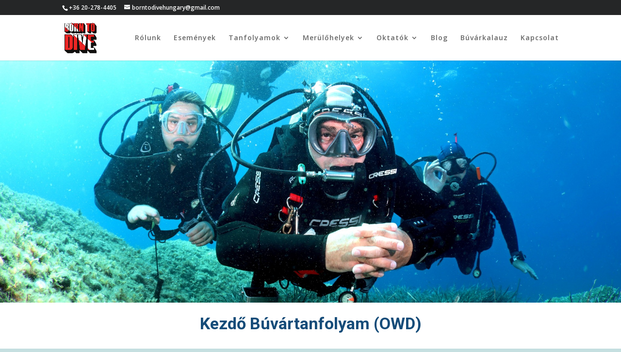

--- FILE ---
content_type: text/html; charset=UTF-8
request_url: https://borntodive.eu/kezdo-buvar-tanfolyam/
body_size: 9753
content:
<!DOCTYPE html>
<html lang="hu">
<head>
	<meta charset="UTF-8" />
        <!-- Google tag (gtag.js) --> <script async src="https://www.googletagmanager.com/gtag/js?id=AW-11531167789"></script> <script> window.dataLayer = window.dataLayer || []; function gtag(){dataLayer.push(arguments);} gtag('js', new Date()); gtag('config', 'AW-11531167789'); </script>
<meta http-equiv="X-UA-Compatible" content="IE=edge">
	<link rel="pingback" href="https://borntodive.eu/xmlrpc.php" />

	<script type="text/javascript">
		document.documentElement.className = 'js';
	</script>

	<script>var et_site_url='https://borntodive.eu';var et_post_id='170';function et_core_page_resource_fallback(a,b){"undefined"===typeof b&&(b=a.sheet.cssRules&&0===a.sheet.cssRules.length);b&&(a.onerror=null,a.onload=null,a.href?a.href=et_site_url+"/?et_core_page_resource="+a.id+et_post_id:a.src&&(a.src=et_site_url+"/?et_core_page_resource="+a.id+et_post_id))}
</script><title>Kezdő búvártanfolyam (OWD) | BornToDive</title>
<link rel='dns-prefetch' href='//fonts.googleapis.com' />
<link rel='dns-prefetch' href='//s.w.org' />
<link rel="alternate" type="application/rss+xml" title="BornToDive &raquo; hírcsatorna" href="https://borntodive.eu/feed/" />
<link rel="alternate" type="application/rss+xml" title="BornToDive &raquo; hozzászólás hírcsatorna" href="https://borntodive.eu/comments/feed/" />
		<script type="text/javascript">
			window._wpemojiSettings = {"baseUrl":"https:\/\/s.w.org\/images\/core\/emoji\/11\/72x72\/","ext":".png","svgUrl":"https:\/\/s.w.org\/images\/core\/emoji\/11\/svg\/","svgExt":".svg","source":{"concatemoji":"https:\/\/borntodive.eu\/wp-includes\/js\/wp-emoji-release.min.js?ver=5.0.24"}};
			!function(e,a,t){var n,r,o,i=a.createElement("canvas"),p=i.getContext&&i.getContext("2d");function s(e,t){var a=String.fromCharCode;p.clearRect(0,0,i.width,i.height),p.fillText(a.apply(this,e),0,0);e=i.toDataURL();return p.clearRect(0,0,i.width,i.height),p.fillText(a.apply(this,t),0,0),e===i.toDataURL()}function c(e){var t=a.createElement("script");t.src=e,t.defer=t.type="text/javascript",a.getElementsByTagName("head")[0].appendChild(t)}for(o=Array("flag","emoji"),t.supports={everything:!0,everythingExceptFlag:!0},r=0;r<o.length;r++)t.supports[o[r]]=function(e){if(!p||!p.fillText)return!1;switch(p.textBaseline="top",p.font="600 32px Arial",e){case"flag":return s([55356,56826,55356,56819],[55356,56826,8203,55356,56819])?!1:!s([55356,57332,56128,56423,56128,56418,56128,56421,56128,56430,56128,56423,56128,56447],[55356,57332,8203,56128,56423,8203,56128,56418,8203,56128,56421,8203,56128,56430,8203,56128,56423,8203,56128,56447]);case"emoji":return!s([55358,56760,9792,65039],[55358,56760,8203,9792,65039])}return!1}(o[r]),t.supports.everything=t.supports.everything&&t.supports[o[r]],"flag"!==o[r]&&(t.supports.everythingExceptFlag=t.supports.everythingExceptFlag&&t.supports[o[r]]);t.supports.everythingExceptFlag=t.supports.everythingExceptFlag&&!t.supports.flag,t.DOMReady=!1,t.readyCallback=function(){t.DOMReady=!0},t.supports.everything||(n=function(){t.readyCallback()},a.addEventListener?(a.addEventListener("DOMContentLoaded",n,!1),e.addEventListener("load",n,!1)):(e.attachEvent("onload",n),a.attachEvent("onreadystatechange",function(){"complete"===a.readyState&&t.readyCallback()})),(n=t.source||{}).concatemoji?c(n.concatemoji):n.wpemoji&&n.twemoji&&(c(n.twemoji),c(n.wpemoji)))}(window,document,window._wpemojiSettings);
		</script>
		<meta content="Divi v.3.12.1" name="generator"/><style type="text/css">
img.wp-smiley,
img.emoji {
	display: inline !important;
	border: none !important;
	box-shadow: none !important;
	height: 1em !important;
	width: 1em !important;
	margin: 0 .07em !important;
	vertical-align: -0.1em !important;
	background: none !important;
	padding: 0 !important;
}
</style>
<link rel='stylesheet' id='mec-select2-style-css'  href='https://borntodive.eu/wp-content/plugins/modern-events-calendar-lite/assets/packages/select2/select2.min.css?ver=6.4.2' type='text/css' media='all' />
<link rel='stylesheet' id='mec-font-icons-css'  href='https://borntodive.eu/wp-content/plugins/modern-events-calendar-lite/assets/css/iconfonts.css?ver=5.0.24' type='text/css' media='all' />
<link rel='stylesheet' id='mec-frontend-style-css'  href='https://borntodive.eu/wp-content/plugins/modern-events-calendar-lite/assets/css/frontend.min.css?ver=6.4.2' type='text/css' media='all' />
<link rel='stylesheet' id='mec-tooltip-style-css'  href='https://borntodive.eu/wp-content/plugins/modern-events-calendar-lite/assets/packages/tooltip/tooltip.css?ver=5.0.24' type='text/css' media='all' />
<link rel='stylesheet' id='mec-tooltip-shadow-style-css'  href='https://borntodive.eu/wp-content/plugins/modern-events-calendar-lite/assets/packages/tooltip/tooltipster-sideTip-shadow.min.css?ver=5.0.24' type='text/css' media='all' />
<link rel='stylesheet' id='featherlight-css'  href='https://borntodive.eu/wp-content/plugins/modern-events-calendar-lite/assets/packages/featherlight/featherlight.css?ver=5.0.24' type='text/css' media='all' />
<link rel='stylesheet' id='mec-google-fonts-css'  href='//fonts.googleapis.com/css?family=Montserrat%3A400%2C700%7CRoboto%3A100%2C300%2C400%2C700&#038;ver=5.0.24' type='text/css' media='all' />
<link rel='stylesheet' id='mec-lity-style-css'  href='https://borntodive.eu/wp-content/plugins/modern-events-calendar-lite/assets/packages/lity/lity.min.css?ver=5.0.24' type='text/css' media='all' />
<link rel='stylesheet' id='mec-general-calendar-style-css'  href='https://borntodive.eu/wp-content/plugins/modern-events-calendar-lite/assets/css/mec-general-calendar.css?ver=5.0.24' type='text/css' media='all' />
<link rel='stylesheet' id='wp-block-library-css'  href='https://borntodive.eu/wp-includes/css/dist/block-library/style.min.css?ver=5.0.24' type='text/css' media='all' />
<link rel='stylesheet' id='divi-fonts-css'  href='https://fonts.googleapis.com/css?family=Open+Sans:300italic,400italic,600italic,700italic,800italic,400,300,600,700,800&#038;subset=latin,latin-ext' type='text/css' media='all' />
<link rel='stylesheet' id='divi-style-css'  href='https://borntodive.eu/wp-content/themes/Divi/style.css?ver=3.12.1' type='text/css' media='all' />
<link rel='stylesheet' id='divi-styles-css'  href='https://borntodive.eu/wp-content/plugins/modern-events-calendar-lite/app/addons/divi/styles/style.min.css?ver=1.0.0' type='text/css' media='all' />
<link rel='stylesheet' id='et-builder-googlefonts-cached-css'  href='https://fonts.googleapis.com/css?family=Roboto%3A100%2C100italic%2C300%2C300italic%2Cregular%2Citalic%2C500%2C500italic%2C700%2C700italic%2C900%2C900italic&#038;ver=5.0.24#038;subset=latin,latin-ext' type='text/css' media='all' />
<link rel='stylesheet' id='dashicons-css'  href='https://borntodive.eu/wp-includes/css/dashicons.min.css?ver=5.0.24' type='text/css' media='all' />
<script type='text/javascript' src='https://borntodive.eu/wp-includes/js/jquery/jquery.js?ver=1.12.4'></script>
<script type='text/javascript' src='https://borntodive.eu/wp-includes/js/jquery/jquery-migrate.min.js?ver=1.4.1'></script>
<script type='text/javascript' src='https://borntodive.eu/wp-content/plugins/modern-events-calendar-lite/assets/js/mec-general-calendar.js?ver=6.4.2'></script>
<script type='text/javascript'>
/* <![CDATA[ */
var mecdata = {"day":"day","days":"Nap","hour":"hour","hours":"\u00f3ra","minute":"minute","minutes":"perc","second":"second","seconds":"m\u00e1sodperc","elementor_edit_mode":"no","recapcha_key":"","ajax_url":"https:\/\/borntodive.eu\/wp-admin\/admin-ajax.php","fes_nonce":"9be0c9b7e4","current_year":"2026","current_month":"02","datepicker_format":"yy.mm.dd&Y.m.d"};
/* ]]> */
</script>
<script type='text/javascript' src='https://borntodive.eu/wp-content/plugins/modern-events-calendar-lite/assets/js/frontend.js?ver=6.4.2'></script>
<script type='text/javascript' src='https://borntodive.eu/wp-content/plugins/modern-events-calendar-lite/assets/js/events.js?ver=6.4.2'></script>
<link rel='https://api.w.org/' href='https://borntodive.eu/wp-json/' />
<link rel="EditURI" type="application/rsd+xml" title="RSD" href="https://borntodive.eu/xmlrpc.php?rsd" />
<link rel="wlwmanifest" type="application/wlwmanifest+xml" href="https://borntodive.eu/wp-includes/wlwmanifest.xml" /> 
<meta name="generator" content="WordPress 5.0.24" />
<link rel="canonical" href="https://borntodive.eu/kezdo-buvar-tanfolyam/" />
<link rel='shortlink' href='https://borntodive.eu/?p=170' />
<link rel="alternate" type="application/json+oembed" href="https://borntodive.eu/wp-json/oembed/1.0/embed?url=https%3A%2F%2Fborntodive.eu%2Fkezdo-buvar-tanfolyam%2F" />
<link rel="alternate" type="text/xml+oembed" href="https://borntodive.eu/wp-json/oembed/1.0/embed?url=https%3A%2F%2Fborntodive.eu%2Fkezdo-buvar-tanfolyam%2F&#038;format=xml" />
<!-- Analytics by WP-Statistics v13.1.6 - https://wp-statistics.com/ -->
<meta name="viewport" content="width=device-width, initial-scale=1.0, maximum-scale=1.0, user-scalable=0" /><style type="text/css" id="custom-background-css">
body.custom-background { background-color: #c5dfe0; }
</style>
<div id="fb-root"></div>
<script>(function(d, s, id) {
 var js, fjs = d.getElementsByTagName(s)[0];
 if (d.getElementById(id)) return;
 js = d.createElement(s); js.id = id;
 js.src = 'https://connect.facebook.net/en_US/sdk.js#xfbml=1&version=v3.2';
 fjs.parentNode.insertBefore(js, fjs);
}(document, 'script', 'facebook-jssdk'));</script><link rel="stylesheet" id="et-core-unified-cached-inline-styles" href="https://borntodive.eu/wp-content/cache/et/170/et-core-unified-17653078571957.min.css" onerror="et_core_page_resource_fallback(this, true)" onload="et_core_page_resource_fallback(this)" /></head>
<body class="page-template-default page page-id-170 custom-background et_pb_button_helper_class et_fixed_nav et_show_nav et_cover_background et_secondary_nav_enabled et_pb_gutter osx et_pb_gutters3 et_primary_nav_dropdown_animation_fade et_secondary_nav_dropdown_animation_fade et_pb_footer_columns3 et_header_style_left et_pb_pagebuilder_layout et_smooth_scroll et_right_sidebar et_divi_theme et-db et_minified_js et_minified_css">
	<div id="page-container">

					<div id="top-header">
			<div class="container clearfix">

			
				<div id="et-info">
									<span id="et-info-phone">+36 20-278-4405</span>
				
									<a href="mailto:borntodivehungary@gmail.com"><span id="et-info-email">borntodivehungary@gmail.com</span></a>
				
								</div> <!-- #et-info -->

			
				<div id="et-secondary-menu">
								</div> <!-- #et-secondary-menu -->

			</div> <!-- .container -->
		</div> <!-- #top-header -->
		
	
			<header id="main-header" data-height-onload="80">
			<div class="container clearfix et_menu_container">
							<div class="logo_container">
					<span class="logo_helper"></span>
					<a href="https://borntodive.eu/">
						<img src="https://borntodive.eu/wp-content/uploads/2022/03/Born2Dive.png" alt="BornToDive" id="logo" data-height-percentage="72" />
					</a>
				</div>
							<div id="et-top-navigation" data-height="80" data-fixed-height="40">
											<nav id="top-menu-nav">
						<ul id="top-menu" class="nav"><li id="menu-item-307" class="menu-item menu-item-type-custom menu-item-object-custom menu-item-307"><a href="/rolunk/">Rólunk</a></li>
<li id="menu-item-308" class="menu-item menu-item-type-custom menu-item-object-custom menu-item-308"><a href="/buvar-turak-es-tanfolyamok-esemenyek/">Események</a></li>
<li id="menu-item-209" class="menu-item menu-item-type-custom menu-item-object-custom current-menu-ancestor current-menu-parent menu-item-has-children menu-item-209"><a href="#">Tanfolyamok</a>
<ul class="sub-menu">
	<li id="menu-item-4642" class="menu-item menu-item-type-post_type menu-item-object-page menu-item-4642"><a href="https://borntodive.eu/probamerules/">Próbamerülés</a></li>
	<li id="menu-item-4606" class="menu-item menu-item-type-post_type menu-item-object-page current-menu-item page_item page-item-170 current_page_item menu-item-4606"><a href="https://borntodive.eu/kezdo-buvar-tanfolyam/">Kezdő búvártanfolyam (OWD)</a></li>
	<li id="menu-item-4658" class="menu-item menu-item-type-post_type menu-item-object-page menu-item-4658"><a href="https://borntodive.eu/halado-buvartanfolyam/">Haladó Búvártanfolyam (AOWD)</a></li>
	<li id="menu-item-4673" class="menu-item menu-item-type-post_type menu-item-object-page menu-item-4673"><a href="https://borntodive.eu/mentobuvar-tanfolyam-rescue-diver/">Mentőbúvár tanfolyam (Rescue Diver)</a></li>
	<li id="menu-item-295" class="menu-item menu-item-type-post_type menu-item-object-page menu-item-295"><a href="https://borntodive.eu/specialitasok/">Specialitások</a></li>
</ul>
</li>
<li id="menu-item-374" class="menu-item menu-item-type-custom menu-item-object-custom menu-item-has-children menu-item-374"><a href="#">Merülőhelyek</a>
<ul class="sub-menu">
	<li id="menu-item-1145" class="menu-item menu-item-type-post_type menu-item-object-page menu-item-1145"><a href="https://borntodive.eu/egyiptom/">Egyiptom</a></li>
	<li id="menu-item-1816" class="menu-item menu-item-type-post_type menu-item-object-page menu-item-1816"><a href="https://borntodive.eu/malta/">Málta</a></li>
	<li id="menu-item-2787" class="menu-item menu-item-type-post_type menu-item-object-page menu-item-2787"><a href="https://borntodive.eu/pag-stara-novalja/">Horvátország</a></li>
	<li id="menu-item-3071" class="menu-item menu-item-type-post_type menu-item-object-page menu-item-3071"><a href="https://borntodive.eu/mexiko/">Mexikó</a></li>
	<li id="menu-item-376" class="menu-item menu-item-type-post_type menu-item-object-page menu-item-376"><a href="https://borntodive.eu/feketenyek/">Feketenyék</a></li>
	<li id="menu-item-1910" class="menu-item menu-item-type-post_type menu-item-object-page menu-item-1910"><a href="https://borntodive.eu/ausztria/">Ausztria</a></li>
	<li id="menu-item-372" class="menu-item menu-item-type-post_type menu-item-object-page menu-item-372"><a href="https://borntodive.eu/ez-most-mi/dorog/">Dorog</a></li>
	<li id="menu-item-384" class="menu-item menu-item-type-post_type menu-item-object-page menu-item-384"><a href="https://borntodive.eu/kobanyai-pincerendszer/">Kőbányai pincerendszer</a></li>
	<li id="menu-item-2453" class="menu-item menu-item-type-post_type menu-item-object-page menu-item-2453"><a href="https://borntodive.eu/medences-merulohelyek/">Búvármedencék Európában</a></li>
</ul>
</li>
<li id="menu-item-304" class="menu-item menu-item-type-custom menu-item-object-custom menu-item-home menu-item-has-children menu-item-304"><a href="https://borntodive.eu/#oktatok">Oktatók</a>
<ul class="sub-menu">
	<li id="menu-item-4870" class="menu-item menu-item-type-post_type menu-item-object-page menu-item-4870"><a href="https://borntodive.eu/fritz-peter/">Fritz Péter</a></li>
	<li id="menu-item-401" class="menu-item menu-item-type-post_type menu-item-object-page menu-item-401"><a href="https://borntodive.eu/haasz-balazs/">Haász Balázs</a></li>
</ul>
</li>
<li id="menu-item-5009" class="menu-item menu-item-type-post_type menu-item-object-page menu-item-5009"><a href="https://borntodive.eu/blog-2/">Blog</a></li>
<li id="menu-item-3036" class="menu-item menu-item-type-post_type menu-item-object-page menu-item-3036"><a href="https://borntodive.eu/buvarkalauz/">Búvárkalauz</a></li>
<li id="menu-item-271" class="menu-item menu-item-type-custom menu-item-object-custom menu-item-home menu-item-271"><a href="https://borntodive.eu/#kapcsolat">Kapcsolat</a></li>
</ul>						</nav>
					
					
					
					
					<div id="et_mobile_nav_menu">
				<div class="mobile_nav closed">
					<span class="select_page">Oldal kiválasztása</span>
					<span class="mobile_menu_bar mobile_menu_bar_toggle"></span>
				</div>
			</div>				</div> <!-- #et-top-navigation -->
			</div> <!-- .container -->
			<div class="et_search_outer">
				<div class="container et_search_form_container">
					<form role="search" method="get" class="et-search-form" action="https://borntodive.eu/">
					<input type="search" class="et-search-field" placeholder="Keresés &hellip;" value="" name="s" title="Keresés erre:" />					</form>
					<span class="et_close_search_field"></span>
				</div>
			</div>
		</header> <!-- #main-header -->
			<div id="et-main-area">
	
<div id="main-content">


			
				<article id="post-170" class="post-170 page type-page status-publish hentry">

				
					<div class="entry-content">
					<div id="et-boc" class="et-boc">
			
			<div class="et_builder_inner_content et_pb_gutters3">
				<div class="et_pb_section et_pb_section_0 et_pb_fullwidth_section et_section_regular">
				
				
				
				
					<div class="et_pb_module et_pb_fullwidth_code et_pb_fullwidth_code_0">
				
				
				<div class="et_pb_code_inner">
					<!-- ================== HERO BLOKK DIVI-HEZ ================== --> <div class="et_pb_section et_pb_section_hero" style="padding:0; margin:0; position:relative; width:100%; height:500px; background:url('https://borntodive.eu/wp-content/uploads/2025/08/490255669_1235126251946455_6533661592907938751_n.jpg') center/cover no-repeat;"> <!-- Szöveg és gomb eltávolítva --> </div> <!-- ================== CSS A MOBILRA ================== --> <style> /* Teljes kép mobilon, se levágás, se fekete csík */ @media(max-width:768px){ .et_pb_section_hero { background-size: contain !important; background-position: center center !important; background-repeat: no-repeat !important; height: auto !important; min-height: 300px; /* szükség szerint változtatható */ } } </style> <!-- ================== HERO ALATTI SZÖVEG ÉS CTA ================== --> <div style="width:100%; padding:20px 10px; font-family:'Roboto', sans-serif; text-align:center;"> <h1 style="font-size:34px; line-height:1.4; font-weight:bold; color:#154c79; margin-bottom:15px;"> Kezdő Búvártanfolyam (OWD) </h1> <p style="font-size:20px; line-height:1.5; color:#154c79; margin-bottom:15px;">Kezdő búvártanfolyam,<br>ahol minden lépésben segítünk.</p> <a href="tel:+36202784405" class="orange-button">Jelentkezz most!</a> </div> <!-- ================== CTA GOMB CSS ================== --> <style> .orange-button { background-color: rgb(224, 153, 0); color: #fff; border: 2px solid transparent; padding: 10px 20px; font-weight: bold; text-decoration: none; display: inline-block; border-radius: 5px; transition: all 0.3s ease; } .orange-button:hover { background-color: #fff; color: rgb(224, 153, 0); border: 2px solid rgb(224, 153, 0); } /* Mobil optimalizálás */ @media(max-width:768px){ h1{ font-size:28px !important; } p{ font-size:16px !important; } } </style>
				</div>
			</div> <!-- .et_pb_fullwidth_code -->
				
				
			</div> <!-- .et_pb_section --><div class="et_pb_section et_pb_section_1 et_section_regular">
				
				
				
				
					<div class="et_pb_row et_pb_row_0">
				<div class="et_pb_column et_pb_column_4_4 et_pb_column_0    et_pb_css_mix_blend_mode_passthrough et-last-child">
				
				
				<div class="et_pb_module et_pb_code et_pb_code_0">
				
				
				<div class="et_pb_code_inner">
					<!-- Hero alatti szöveges blokk -->
<div class="custom-hero-text">
 <h5>Mindig is vonzott a víz alatti világ?</h5>
 <h5>Esetleg próbáltad már és többet szeretnél kihozni belőle?</h5>
 <h5>Keresel valamilyen hobbit, ami segít a hétköznapokon átlendülni?</h5>
 <h4>Gyere velünk búvárkodni!</h4>
</div>

<style>
/* Csak a custom-hero-text blokkra vonatkozik */
.custom-hero-text {
 text-align: center;
 font-family: 'Roboto', sans-serif;
 color: #154c79; /* kék szín */
 padding: 20px;
}

.custom-hero-text h5 {
 margin-bottom: 20px; /* sorköz a h5-ök között */
 line-height: 1.6;
 color: #154c79; /* kék betűk */
}

.custom-hero-text h4 {
 font-size: 24px;
 margin-top: 20px;
 margin-bottom: 50px; /* extra hely a h4 alatt */
 color: #154c79; /* kék betűk */
}
</style>

				</div> <!-- .et_pb_code_inner -->
			</div> <!-- .et_pb_code --><div class="et_pb_module et_pb_code et_pb_code_1">
				
				
				<div class="et_pb_code_inner">
					<div style="font-family: 'Roboto', sans-serif; font-size: 14px !important; color: #000000 !important; line-height:1.6 !important; max-width:800px; margin:0 auto; text-align:left; padding:0 10px; margin-top:0px;">
 <p>A búvártanfolyam során elsajátítod a légzőkészülékes búvárkodás alapjait.</p>
 <p>A tanfolyam elvégzése után hivatásos vezetővel maximum 18 méteres mélységig hajthatsz végre dekompresszió nélküli nyíltvízi merüléseket.</p>
 
 <p>A tanfolyam három részből áll:</p>
 <ul>
 <li style="color:#154c79 !important; font-weight:bold !important; font-size:16px !important;">Elméleti képzés</li>
 <li style="color:#154c79 !important; font-weight:bold !important; font-size:16px !important;">Uszodai gyakorlások</li>
 <li style="color:#154c79 !important; font-weight:bold !important; font-size:16px !important;">Nyíltvízi merülésekből</li>
 </ul>

 <p>A hallgatók elsajátítják a búvárkodáshoz szükséges elméleti tudást.</p>
 <p>Erről egy alapos vizsgateszten keresztül számot adnak.</p>
 <p>Az uszodai képzés során megtanulják a felszerelések használatát a felszínen és a víz alatt, illetve gyakorolják a merülés közben előforduló helyzetek kezelését.</p>

 <p>Az uszodai képzés minimum négy foglakozás, amit két alkalommal fognak teljesíteni.</p>
 <p>Amennyiben valakinek kevés ennyi gyakorlás, természetesen lehetőség van további alkalmakra, addig senkit sem viszünk nyílt vízbe, amíg a biztos alapok nincsenek meg!</p>
</div>

				</div> <!-- .et_pb_code_inner -->
			</div> <!-- .et_pb_code --><div class="et_pb_module et_pb_code et_pb_code_2">
				
				
				<div class="et_pb_code_inner">
					<!-- Egyedi kép Divi blokkban, fix mérettel -->
<img 
 src="https://borntodive.eu/wp-content/uploads/2025/05/wp473572545_1649915849066811_2920552113562305122_n.jpg" 
 alt="Búvárfotózás" 
 class="my-special-img" 
 style="display:block; margin:10px auto 20px auto; width:600px; height:400px;" 
/>

<style>
/* Csak ennek a képnek a stílusa */
.my-special-img {
 width: 600px !important;
 height: 400px !important;
 object-fit: cover; /* biztosítja, hogy a kép arányosan kitöltse a keretet */
}
@media(max-width:768px){
 .my-special-img {
 width: 100% !important; /* mobilon ne lógjon ki */
 height: auto !important;
 }
}
</style>

				</div> <!-- .et_pb_code_inner -->
			</div> <!-- .et_pb_code --><div class="et_pb_module et_pb_code et_pb_code_3">
				
				
				<div class="et_pb_code_inner">
					<div style="font-family:'Roboto', sans-serif; font-size:16px; color:#000000; line-height:1.6; max-width:800px; margin:0 auto; padding:0 10px;">

 <p>Az első két rész után indul az igazi móka, a MERÜLÉS!</p>
 <p>Magyarországon a dorogi Palatinus tavon vagy a szlovákiai Feketenyéken tartjuk meg a nyíltvízi merüléseket és a vizsgát.</p>
 <p>Természetesen lehetőség van Horvátországban, vagy akár Egyiptomban is levizsgázni. A sikeres búvárvizsgához legalább négy darab nyílvízi merülés szükséges!</p>
 <p>Ezeken a merüléseken csiszoljuk a medencében megszerzett tudást. A nyílvízi merülések során újra átvesszük az uszodában megtanult gyakorlatokat, de itt már a merülésé a főszerep.</p>
 <p>Amennyiben biztos a tudásod, tulajdonképpen már búvárrá is váltál, megkapod a tanfolyam sikeres elvégzését bizonyító tanúsítványt: a búvárkártyád!</p>
 <p>Ezzel a fenti feltételek mellett részt vehetsz a világ bármely részén búvárprogramokon, illetve megfelelő gyakorlat után folytathatod a tanulmányaidat, a <a href="https://borntodive.eu/halado-buvartanfolyam/">Haladó Nyíltvízi Búvár</a> fokozat felé.</p>


 <p>💰 <strong>A tanfolyam ára:</strong></p>
 <ul>
 <li>🇭🇺 <span style="color:#154c79;">Magyarországi vizsga: 119.000 Ft, minden költséget tartalmaz</span></li>
 <li>🌍 Külföldi vizsga: 79.000 Ft + a választott túra ára és költségei</li>
 <li>A tanfolyam árát akár több részletben is fizetheted</li>
 </ul>

 <p>📦 <strong>A tanfolyam <span style="color:#154c79;">TARTALMAZZA</span>:</strong></p>
 <ul>
 <li>📚 Magyar nyelvű online tananyag</li>
 <li>🏊 Uszoda belépők</li>
 <li>📍 Dorogi vagy feketenyéki bázis belépők</li>
 <li>🤿 A tanfolyamon használt felszerelések használatát</li>
 <li>💨 Levegőtöltés</li>
 <li>📝 Regisztrációs és kártyadíjak</li>
 </ul>

 <p>❌ <strong>A tanfolyam <span style="color:#154c79;">NEM TARTALMAZZA</span>:</strong></p>
 <ul>
 <li>🚗 A helyszínekre való eljutás költsége</li>
 <li>🍽️ A tanfolyam alatt étkezés és ital</li>
 </ul>

 <p>📝 <strong>A jelentkezés feltételei:</strong></p>
 <ul>
 <li>🩺 Orvosi alkalmasság</li>
 <li>🎂 Betöltött 8 év (18 év alatt szülői hozzájárulás)</li>
 <li>🏊‍♂️ Vízbiztonság, úszástudás</li>
 </ul>


 <div style="text-align:center; margin-top:0px;">
 <a class="orange-button" href="tel:+36202784405">Jelentkezz most!</a>
 </div>

<h3 style="text-align:center; color:#154c79; margin-top:20px;"><strong>Fedezd fel velünk a víz alatti világot!</strong></h3>
 

</div>

				</div> <!-- .et_pb_code_inner -->
			</div> <!-- .et_pb_code --><div class="et_pb_module et_pb_code et_pb_code_4">
				
				
				<div class="et_pb_code_inner">
					<style>
.blue-button-wrapper {
  display: flex;
  justify-content: center; /* vízszintesen középre */
  margin-top: 0px;
}

.blue-button {
  background-color: #1e90ff; /* tengerszínű kék alap */
  color: #fff; /* fehér szöveg */
  border: 2px solid transparent;
  padding: 12px 28px;
  font-weight: bold;
  font-size: 18px; 
  text-decoration: none;
  display: inline-flex; /* szöveg + nyíl egy sorban */
  align-items: center;
  border-radius: 5px;
  transition: all 0.3s ease;
  white-space: nowrap; /* ne törjön sorra */
}

.blue-button::after {
  content: " →"; /* nyíl a szöveg után */
  margin-left: 8px;
}

.blue-button:hover {
  background-color: #63b3ff; /* világosabb kék hover */
  color: #fff;
}
</style>

<div class="blue-button-wrapper">
  <a class="blue-button" href="/halado-buvartanfolyam/">Tovább a haladó tanfolyamra!</a>
</div>

				</div> <!-- .et_pb_code_inner -->
			</div> <!-- .et_pb_code -->
			</div> <!-- .et_pb_column -->
				
				
			</div> <!-- .et_pb_row -->
				
				
			</div> <!-- .et_pb_section -->			</div>
			
		</div>					</div> <!-- .entry-content -->

				
				</article> <!-- .et_pb_post -->

			

</div> <!-- #main-content -->


	<span class="et_pb_scroll_top et-pb-icon"></span>


			<footer id="main-footer">
				
<div class="container">
	<div id="footer-widgets" class="clearfix">
	<div class="footer-widget"><div id="text-7" class="fwidget et_pb_widget widget_text">			<div class="textwidget"><div class="fb-page" data-href="https://www.facebook.com/LowCostDivers/" data-tabs="timeline" data-width="400" data-height="70" data-small-header="true" data-adapt-container-width="false" data-hide-cover="false" data-show-facepile="true">
<blockquote class="fb-xfbml-parse-ignore" cite="https://www.facebook.com/LowCostDivers/"><p><a href="https://www.facebook.com/Borntodive.hu">BornToDive</a></p></blockquote>
</div>
</div>
		</div> <!-- end .fwidget --></div> <!-- end .footer-widget --><div class="footer-widget"><div id="text-8" class="fwidget et_pb_widget widget_text">			<div class="textwidget"></div>
		</div> <!-- end .fwidget --></div> <!-- end .footer-widget --><div class="footer-widget last"><div id="text-6" class="fwidget et_pb_widget widget_text">			<div class="textwidget"><p><a href="/?page_id=3" style="font-weight: bold; font-size: 18px;"><br />
Adatkezelési tájékoztató<br />
</a></p>
</div>
		</div> <!-- end .fwidget --></div> <!-- end .footer-widget -->	</div> <!-- #footer-widgets -->
</div>	<!-- .container -->

		
				<div id="footer-bottom">
					<div class="container clearfix">
				<div id="footer-info"><a href="innobile.hu">INNOBILE Informatikai Kft.</a></div>					</div>	<!-- .container -->
				</div>
			</footer> <!-- #main-footer -->
		</div> <!-- #et-main-area -->


	</div> <!-- #page-container -->

		<script type="text/javascript">
		var et_animation_data = [];
	</script>
	<script type='text/javascript' src='https://borntodive.eu/wp-includes/js/jquery/ui/core.min.js?ver=1.11.4'></script>
<script type='text/javascript' src='https://borntodive.eu/wp-includes/js/jquery/ui/datepicker.min.js?ver=1.11.4'></script>
<script type='text/javascript'>
jQuery(document).ready(function(jQuery){jQuery.datepicker.setDefaults({"closeText":"Bez\u00e1r\u00e1s","currentText":"Ma","monthNames":["janu\u00e1r","febru\u00e1r","m\u00e1rcius","\u00e1prilis","m\u00e1jus","j\u00fanius","j\u00falius","augusztus","szeptember","okt\u00f3ber","november","december"],"monthNamesShort":["jan","feb","M\u00e1r","\u00e1pr","m\u00e1j","j\u00fan","J\u00fal","aug","Sze","okt","nov","dec"],"nextText":"K\u00f6vetkez\u0151","prevText":"El\u0151z\u0151","dayNames":["vas\u00e1rnap","h\u00e9tf\u0151","kedd","szerda","cs\u00fct\u00f6rt\u00f6k","p\u00e9ntek","szombat"],"dayNamesShort":["vas","h\u00e9t","ked","sze","cs\u00fc","p\u00e9n","szo"],"dayNamesMin":["v","h","k","s","c","p","s"],"dateFormat":"yy-mm-dd","firstDay":1,"isRTL":false});});
</script>
<script type='text/javascript' src='https://borntodive.eu/wp-content/plugins/modern-events-calendar-lite/assets/js/isotope.pkgd.min.js?ver=6.4.2'></script>
<script type='text/javascript' src='https://borntodive.eu/wp-content/plugins/modern-events-calendar-lite/assets/js/imagesload.js?ver=6.4.2'></script>
<script type='text/javascript' src='https://borntodive.eu/wp-content/plugins/modern-events-calendar-lite/assets/js/jquery.typewatch.js?ver=6.4.2'></script>
<script type='text/javascript' src='https://borntodive.eu/wp-content/plugins/modern-events-calendar-lite/assets/packages/featherlight/featherlight.js?ver=6.4.2'></script>
<script type='text/javascript' src='https://borntodive.eu/wp-content/plugins/modern-events-calendar-lite/assets/packages/select2/select2.full.min.js?ver=6.4.2'></script>
<script type='text/javascript' src='https://borntodive.eu/wp-content/plugins/modern-events-calendar-lite/assets/packages/tooltip/tooltip.js?ver=6.4.2'></script>
<script type='text/javascript' src='https://borntodive.eu/wp-content/plugins/modern-events-calendar-lite/assets/packages/lity/lity.min.js?ver=6.4.2'></script>
<script type='text/javascript' src='https://borntodive.eu/wp-content/plugins/modern-events-calendar-lite/assets/packages/colorbrightness/colorbrightness.min.js?ver=6.4.2'></script>
<script type='text/javascript' src='https://borntodive.eu/wp-content/plugins/modern-events-calendar-lite/assets/packages/owl-carousel/owl.carousel.min.js?ver=6.4.2'></script>
<script type='text/javascript'>
/* <![CDATA[ */
var DIVI = {"item_count":"%d Item","items_count":"%d Items"};
var et_shortcodes_strings = {"previous":"El\u0151z\u0151","next":"K\u00f6vetkez\u0151"};
var et_pb_custom = {"ajaxurl":"https:\/\/borntodive.eu\/wp-admin\/admin-ajax.php","images_uri":"https:\/\/borntodive.eu\/wp-content\/themes\/Divi\/images","builder_images_uri":"https:\/\/borntodive.eu\/wp-content\/themes\/Divi\/includes\/builder\/images","et_frontend_nonce":"6bf3be3216","subscription_failed":"K\u00e9rj\u00fck, ellen\u0151rizze az al\u00e1bbi mez\u0151ket, hogy helyes adatokat adott meg.","et_ab_log_nonce":"28e7d1d511","fill_message":"K\u00e9rj\u00fck, t\u00f6ltse ki az al\u00e1bbi mez\u0151ket:","contact_error_message":"K\u00e9rem jav\u00edtsa ki a k\u00f6vetkez\u0151 hib\u00e1kat:","invalid":"\u00c9rv\u00e9nytelen email c\u00edm","captcha":"Captcha","prev":"El\u0151z\u0151","previous":"El\u0151z\u0151","next":"K\u00f6vetkez\u0151","wrong_captcha":"Rossz sz\u00e1mot \u00edrt az ellen\u0151rz\u0151 k\u00f3dhoz.","is_builder_plugin_used":"","ignore_waypoints":"no","is_divi_theme_used":"1","widget_search_selector":".widget_search","is_ab_testing_active":"","page_id":"170","unique_test_id":"","ab_bounce_rate":"5","is_cache_plugin_active":"no","is_shortcode_tracking":""};
var et_pb_box_shadow_elements = [];
/* ]]> */
</script>
<script type='text/javascript' src='https://borntodive.eu/wp-content/themes/Divi/js/custom.min.js?ver=3.12.1'></script>
<script type='text/javascript' src='https://borntodive.eu/wp-content/plugins/modern-events-calendar-lite/app/addons/divi/scripts/frontend-bundle.min.js?ver=1.0.0'></script>
<script type='text/javascript' src='https://borntodive.eu/wp-content/themes/Divi/core/admin/js/common.js?ver=3.12.1'></script>
<script type='text/javascript' src='https://borntodive.eu/wp-includes/js/wp-embed.min.js?ver=5.0.24'></script>
</body>
</html>


--- FILE ---
content_type: text/css
request_url: https://borntodive.eu/wp-content/cache/et/170/et-core-unified-17653078571957.min.css
body_size: 1297
content:
#top-header,#et-secondary-nav li ul{background-color:#252627}#top-menu li a,.et_search_form_container input{letter-spacing:1px}.et_search_form_container input::-moz-placeholder{letter-spacing:1px}.et_search_form_container input::-webkit-input-placeholder{letter-spacing:1px}.et_search_form_container input:-ms-input-placeholder{letter-spacing:1px}#top-menu li.current-menu-ancestor>a,#top-menu li.current-menu-item>a,.et_color_scheme_red #top-menu li.current-menu-ancestor>a,.et_color_scheme_red #top-menu li.current-menu-item>a,.et_color_scheme_pink #top-menu li.current-menu-ancestor>a,.et_color_scheme_pink #top-menu li.current-menu-item>a,.et_color_scheme_orange #top-menu li.current-menu-ancestor>a,.et_color_scheme_orange #top-menu li.current-menu-item>a,.et_color_scheme_green #top-menu li.current-menu-ancestor>a,.et_color_scheme_green #top-menu li.current-menu-item>a{color:rgba(0,0,0,0.6)}#main-footer{background-color:#252627}#footer-widgets .footer-widget a,#footer-widgets .footer-widget li a,#footer-widgets .footer-widget li a:hover{color:#ffffff}.footer-widget{color:#ffffff}#footer-bottom{background-color:#252627}#footer-info,#footer-info a{color:#dcdcd6}#footer-bottom .et-social-icon a{font-size:20px}#footer-bottom .et-social-icon a{color:#ffffff}@media only screen and (min-width:981px){.et_header_style_left #et-top-navigation,.et_header_style_split #et-top-navigation{padding:40px 0 0 0}.et_header_style_left #et-top-navigation nav>ul>li>a,.et_header_style_split #et-top-navigation nav>ul>li>a{padding-bottom:40px}.et_header_style_split .centered-inline-logo-wrap{width:80px;margin:-80px 0}.et_header_style_split .centered-inline-logo-wrap #logo{max-height:80px}.et_pb_svg_logo.et_header_style_split .centered-inline-logo-wrap #logo{height:80px}.et_header_style_centered #top-menu>li>a{padding-bottom:14px}.et_header_style_slide #et-top-navigation,.et_header_style_fullscreen #et-top-navigation{padding:31px 0 31px 0!important}.et_header_style_centered #main-header .logo_container{height:80px}#logo{max-height:72%}.et_pb_svg_logo #logo{height:72%}.et_header_style_centered.et_hide_primary_logo #main-header:not(.et-fixed-header) .logo_container,.et_header_style_centered.et_hide_fixed_logo #main-header.et-fixed-header .logo_container{height:14.4px}.et-fixed-header #top-menu li.current-menu-ancestor>a,.et-fixed-header #top-menu li.current-menu-item>a{color:rgba(0,0,0,0.6)!important}}@media only screen and (min-width:1350px){.et_pb_row{padding:27px 0}.et_pb_section{padding:54px 0}.single.et_pb_pagebuilder_layout.et_full_width_page .et_post_meta_wrapper{padding-top:81px}.et_pb_section.et_pb_section_first{padding-top:inherit}.et_pb_fullwidth_section{padding:0}}@media only screen and (max-width:980px){.et_pb_row,.et_pb_column .et_pb_row_inner{padding:40px 0}}#main-footer .container #footer-widgets{max-height:70px!important}#footer-widgets{padding-top:20px}#slider_487 .owl-item{max-height:70vh}@media only screen and (max-width:480px){.slider-box>h1{font-size:15px!important}.slider-box>h2{font-size:12px!important}.slider-box>h3{font-size:10px!important}.slider-box>h4{font-size:10px!important}}.single-post .entry-content{font-family:'Roboto',sans-serif;font-size:16px;line-height:1.7;color:#000000}.single-post .entry-content h1,.single-post .entry-content h2,.single-post .entry-content h3,.single-post .entry-content h4,.single-post .entry-content h5,.single-post .entry-content h6{font-weight:700;color:#000000;font-size:revert}.mec-event-date .mec-date{font-size:24px!important;color:#ffffff!important}.mec-event-date .mec-month{font-size:16px!important;color:#ffffff!important}.mec-skin-list-events-container .mec-event-date{font-size:16px!important;color:#333333!important}.entry-content,.page-content,.post-content{font-family:'Roboto',sans-serif;font-size:16px;color:#000000;line-height:1.6}.entry-content h1,.entry-content h2,.entry-content h3,.entry-content h4,.entry-content h5,.entry-content h6,.page-content h1,.page-content h2,.page-content h3,.page-content h4,.page-content h5,.page-content h6,.post-content h1,.post-content h2,.post-content h3,.post-content h4,.post-content h5,.post-content h6{font-family:'Roboto',sans-serif}.entry-content img,.page-content img,.post-content img{margin:20px 0;max-width:100%;height:auto;display:block}@media only screen and (max-width:480px){.entry-content,.page-content,.post-content{font-size:16px;padding:0 15px}}img.aligncenter,.aligncenter{display:block!important;margin-left:auto!important;margin-right:auto!important;text-align:center!important}.wp-caption.aligncenter{margin-left:auto!important;margin-right:auto!important;display:table!important;text-align:center}.wp-caption img{margin:0 auto;display:block}.entry-content h1{margin-top:30px!important;margin-bottom:30px!important}.entry-content h1:first-of-type{margin-top:0!important}.fullwidth-slider{width:100vw!important;position:relative;left:50%;right:50%;margin-left:-50vw;margin-right:-50vw;overflow:hidden}.fullwidth-slider .sa-slider{width:100%!important}#slider_4008 .owl-item{max-height:70vh}@media only screen and (max-width:480px){.slider-box>h1{font-size:15px!important}.slider-box>h2{font-size:12px!important}.slider-box>h3{font-size:10px!important}.slider-box>h4{font-size:10px!important}}.page-id-3617 h1{font-size:28px}

--- FILE ---
content_type: image/svg+xml
request_url: https://s.w.org/images/core/emoji/11/svg/1f3ca-200d-2642-fe0f.svg
body_size: 396
content:
<svg xmlns="http://www.w3.org/2000/svg" viewBox="0 0 36 36"><path fill="#FFDC5D" d="M36 20.363C34.648 19.937 32.158 17 30 17c-3 0-3-7-4-9s-3-4-3-5-3-2-8 0S7 5 5 5 2 7 1 9s0 2 0 2c1 1 2-2 4-3s3 1 5 0c1.493-.747 4.658.179 7-.136.794-.107 1.493-.357 2-.864 0 0 0 8 2 11 0 0-1 1-2 4s-2 0-2-2-1-5-5-7c-1.789-.894-5.658-.683-7 2-2 4 0 8 2 9s3 2 7 2c1.943 0 17.812.48 22 .364v-6.001z"/><path fill="#4289C1" d="M8.182 16.405c2.186-1.941 5.633-1.688 8.025.472C15.49 15.504 14.201 14.101 12 13c-1.789-.894-5.658-.683-7 2-2 4 0 8 2 9 .239.119.463.239.681.356-1.814-2.621-1.665-6.025.501-7.951z"/><path fill="#EF9645" d="M12 18.5c-.128 0-.256-.049-.354-.146-.195-.195-.195-.512 0-.707C12.78 16.513 13.951 16.5 14 16.5c.276 0 .5.224.5.5s-.224.5-.5.5c-.028 0-.821.028-1.646.854-.098.097-.226.146-.354.146zm-4 3c-.128 0-.256-.049-.354-.146-.195-.195-.195-.512 0-.707C8.78 19.513 9.951 19.5 10 19.5c.276 0 .5.224.5.5s-.224.5-.5.5c-.028.001-.821.028-1.646.854-.098.097-.226.146-.354.146z"/><path fill="#55ACEE" d="M0 24h36v12H0z"/><path fill="#55ACEE" d="M6 24c3-2 7-5 6-3s-1.001 3 1 2c2-1 5-2 4 0s2 1 3 0 4 0 3 1-9 2-12 2-5-2-5-2z"/></svg>